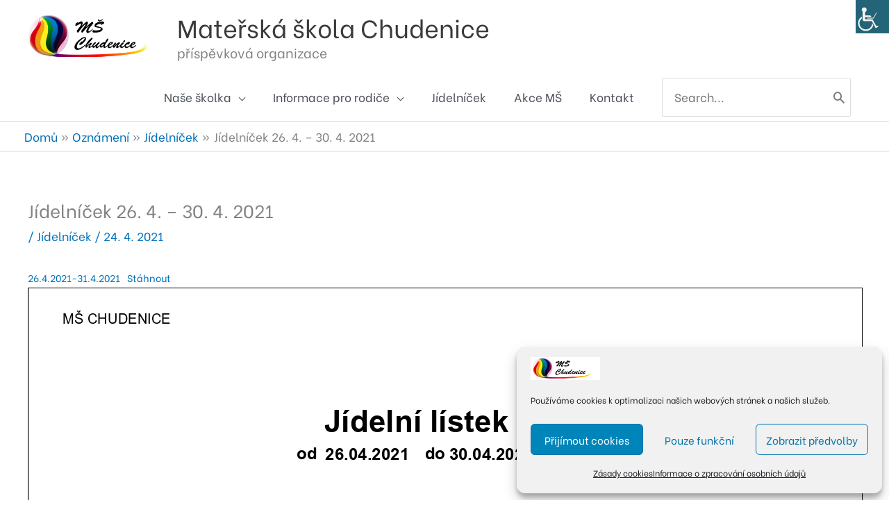

--- FILE ---
content_type: text/html; charset=UTF-8
request_url: https://mschudenice.cz/wp-admin/admin-ajax.php
body_size: -47
content:
{"post_id":2457,"counted":false,"storage":[],"type":"post"}